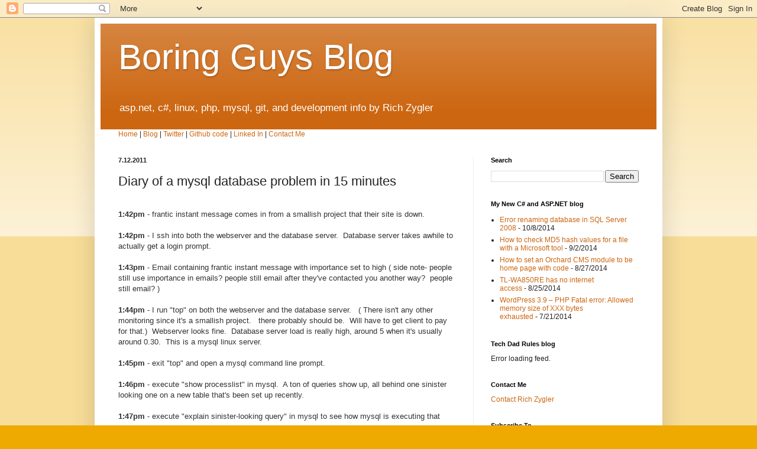

--- FILE ---
content_type: text/javascript; charset=UTF-8
request_url: http://blog.boringguys.com/2011/07/diary-of-mysql-database-problem-in-15.html?action=getFeed&widgetId=Feed1&widgetType=Feed&responseType=js&xssi_token=AOuZoY4c1HF2MNXDDTieabVmY_Bco_sm_g%3A1769280231619
body_size: 686
content:
try {
_WidgetManager._HandleControllerResult('Feed1', 'getFeed',{'status': 'ok', 'feed': {'entries': [{'title': 'Error renaming database in SQL Server 2008', 'link': 'https://boringguys.wordpress.com/2014/10/08/error-renaming-database-in-sql-server-2008/', 'publishedDate': '2014-10-08T07:30:08.000-07:00', 'author': 'rzygler'}, {'title': 'How to check MD5 hash values for a file with a Microsoft tool', 'link': 'https://boringguys.wordpress.com/2014/09/02/how-to-check-md5-hash-values-for-a-file-with-a-microsoft-tool/', 'publishedDate': '2014-09-02T12:02:01.000-07:00', 'author': 'rzygler'}, {'title': 'How to set an Orchard CMS module to be home page with code', 'link': 'https://boringguys.wordpress.com/2014/08/27/how-to-set-an-orchard-cms-module-to-be-home-page-with-code/', 'publishedDate': '2014-08-27T08:54:49.000-07:00', 'author': 'rzygler'}, {'title': 'TL-WA850RE has no internet access', 'link': 'https://boringguys.wordpress.com/2014/08/25/tl-wa850re-has-no-internet-access/', 'publishedDate': '2014-08-25T07:12:13.000-07:00', 'author': 'rzygler'}, {'title': 'WordPress 3.9 \u2013 PHP Fatal error: Allowed memory size of XXX bytes exhausted', 'link': 'https://boringguys.wordpress.com/2014/07/21/wordpress-3-9-php-fatal-error-allowed-memory-size-of-33554432-bytes-exhausted/', 'publishedDate': '2014-07-21T07:08:28.000-07:00', 'author': 'rzygler'}], 'title': 'Boringguys.com'}});
} catch (e) {
  if (typeof log != 'undefined') {
    log('HandleControllerResult failed: ' + e);
  }
}
